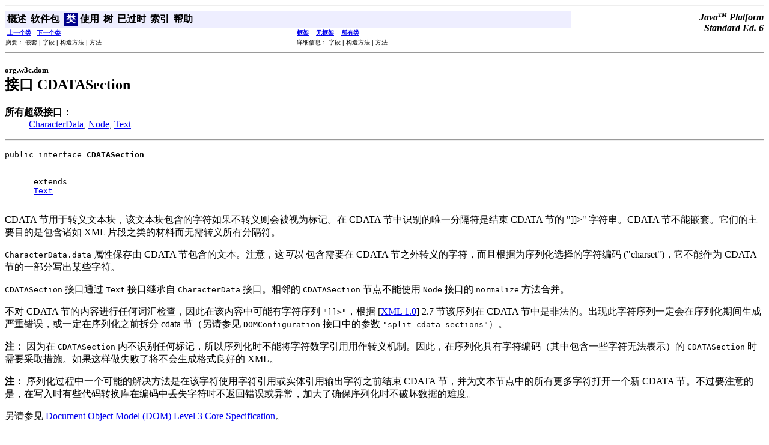

--- FILE ---
content_type: text/html;charset=UTF-8
request_url: https://tool.oschina.net/uploads/apidocs/jdk-zh/org/w3c/dom/CDATASection.html
body_size: 19569
content:
<!DOCTYPE html PUBLIC "-//W3C//DTD HTML 4.01 Transitional//EN" "http://www.w3.org/TR/html4/loose.dtd">
<!--NewPage-->
<html>
 <head> 
  <!-- Generated by javadoc (build 1.6.0-beta2) on Mon Mar 19 19:25:09 CST 2007 --> 
  <meta http-equiv="Content-Type" content="text/html; charset=utf-8" /> 
  <title>
CDATASection (Java Platform SE 6)
</title> 
  <meta name="date" content="2007-03-19" /> 
  <link rel="stylesheet" type="text/css" href="../../../stylesheet.css" title="Style" /> 
  <script type="text/javascript">
function windowTitle()
{
    if (location.href.indexOf('is-external=true') == -1) {
        parent.document.title="CDATASection (Java Platform SE 6)";
    }
}
</script> 
  <noscript> 
  </noscript> 
 </head> 
 <body bgcolor="white" onload="windowTitle();"> 
  <hr /> 
  <!-- ========= START OF TOP NAVBAR ======= --> 
  <a name="navbar_top">
   <!-- --></a> 
  <a href="#skip-navbar_top" title="跳过导航链接"></a> 
  <table border="0" width="100%" cellpadding="1" cellspacing="0" summary=""> 
   <tbody>
    <tr> 
     <td colspan="2" bgcolor="#EEEEFF" class="NavBarCell1"> <a name="navbar_top_firstrow">
       <!-- --></a> 
      <table border="0" cellpadding="0" cellspacing="3" summary=""> 
       <tbody>
        <tr align="center" valign="top"> 
         <td bgcolor="#EEEEFF" class="NavBarCell1"> <a href="../../../overview-summary.html"><font class="NavBarFont1"><b>概述</b></font></a>&nbsp;</td> 
         <td bgcolor="#EEEEFF" class="NavBarCell1"> <a href="package-summary.html"><font class="NavBarFont1"><b>软件包</b></font></a>&nbsp;</td> 
         <td bgcolor="#FFFFFF" class="NavBarCell1Rev"> &nbsp;<font class="NavBarFont1Rev"><b>类</b></font>&nbsp;</td> 
         <td bgcolor="#EEEEFF" class="NavBarCell1"> <a href="class-use/CDATASection.html"><font class="NavBarFont1"><b>使用</b></font></a>&nbsp;</td> 
         <td bgcolor="#EEEEFF" class="NavBarCell1"> <a href="package-tree.html"><font class="NavBarFont1"><b>树</b></font></a>&nbsp;</td> 
         <td bgcolor="#EEEEFF" class="NavBarCell1"> <a href="../../../deprecated-list.html"><font class="NavBarFont1"><b>已过时</b></font></a>&nbsp;</td> 
         <td bgcolor="#EEEEFF" class="NavBarCell1"> <a href="../../../index-files/index-1.html"><font class="NavBarFont1"><b>索引</b></font></a>&nbsp;</td> 
         <td bgcolor="#EEEEFF" class="NavBarCell1"> <a href="../../../help-doc.html"><font class="NavBarFont1"><b>帮助</b></font></a>&nbsp;</td> 
        </tr> 
       </tbody>
      </table> </td> 
     <td align="right" valign="top" rowspan="3"><em> <b>Java<sup><font size="-2">TM</font></sup>&nbsp;Platform<br />Standard&nbsp;Ed. 6</b></em> </td> 
    </tr> 
    <tr> 
     <td bgcolor="white" class="NavBarCell2"><font size="-2"> &nbsp;<a href="../../../org/w3c/dom/Attr.html" title="org.w3c.dom 中的接口"><b>上一个类</b></a>&nbsp; &nbsp;<a href="../../../org/w3c/dom/CharacterData.html" title="org.w3c.dom 中的接口"><b>下一个类</b></a></font></td> 
     <td bgcolor="white" class="NavBarCell2"><font size="-2"> <a href="../../../index.html?org/w3c/dom/CDATASection.html" target="_top"><b>框架</b></a> &nbsp; &nbsp;<a href="CDATASection.html" target="_top"><b>无框架</b></a> &nbsp; &nbsp;<script type="text/javascript">
  <!--
  if(window==top) {
    document.writeln('<A HREF="../../../allclasses-noframe.html"><B>所有类</B></A>');
  }
  //-->
</script> 
       <noscript> 
        <a href="../../../allclasses-noframe.html"><b>所有类</b></a> 
       </noscript> </font></td> 
    </tr> 
    <tr> 
     <td valign="top" class="NavBarCell3"><font size="-2"> 摘要：&nbsp;嵌套&nbsp;|&nbsp;字段&nbsp;|&nbsp;构造方法&nbsp;|&nbsp;方法</font></td> 
     <td valign="top" class="NavBarCell3"><font size="-2"> 详细信息：&nbsp;字段&nbsp;|&nbsp;构造方法&nbsp;|&nbsp;方法</font></td> 
    </tr> 
   </tbody>
  </table> 
  <a name="skip-navbar_top"></a> 
  <!-- ========= END OF TOP NAVBAR ========= --> 
  <hr /> 
  <!-- ======== START OF CLASS DATA ======== --> 
  <h2> <font size="-1"> org.w3c.dom</font> <br /> 接口 CDATASection</h2> 
  <dl> 
   <dt>
    <b>所有超级接口：</b> 
   </dt>
   <dd>
    <a href="../../../org/w3c/dom/CharacterData.html" title="org.w3c.dom 中的接口">CharacterData</a>, 
    <a href="../../../org/w3c/dom/Node.html" title="org.w3c.dom 中的接口">Node</a>, 
    <a href="../../../org/w3c/dom/Text.html" title="org.w3c.dom 中的接口">Text</a>
   </dd> 
  </dl> 
  <hr /> 
  <dl> 
   <dt>
    <pre>public interface <b>CDATASection</b>
     <dt>
      extends 
      <a href="../../../org/w3c/dom/Text.html" title="org.w3c.dom 中的接口">Text</a>
     </dt></pre>
   </dt>
  </dl>  
  <p> CDATA 节用于转义文本块，该文本块包含的字符如果不转义则会被视为标记。在 CDATA 节中识别的唯一分隔符是结束 CDATA 节的 &quot;]]&gt;&quot; 字符串。CDATA 节不能嵌套。它们的主要目的是包含诸如 XML 片段之类的材料而无需转义所有分隔符。 </p>
  <p><code>CharacterData.data</code> 属性保存由 CDATA 节包含的文本。注意，这<em>可以</em> 包含需要在 CDATA 节之外转义的字符，而且根据为序列化选择的字符编码 (&quot;charset&quot;)，它不能作为 CDATA 节的一部分写出某些字符。 </p>
  <p><code>CDATASection</code> 接口通过 <code>Text</code> 接口继承自 <code>CharacterData</code> 接口。相邻的 <code>CDATASection</code> 节点不能使用 <code>Node</code> 接口的 <code>normalize</code> 方法合并。 </p>
  <p> 不对 CDATA 节的内容进行任何词汇检查，因此在该内容中可能有字符序列 <code>&quot;]]&gt;&quot;</code>，根据 [<a href="http://www.w3.org/TR/2004/REC-xml-20040204">XML 1.0</a>] 2.7 节该序列在 CDATA 节中是非法的。出现此字符序列一定会在序列化期间生成严重错误，或一定在序列化之前拆分 cdata 节（另请参见 <code>DOMConfiguration</code> 接口中的参数 <code>&quot;split-cdata-sections&quot;</code>）。 </p>
  <p><b>注：</b> 因为在 <code>CDATASection</code> 内不识别任何标记，所以序列化时不能将字符数字引用用作转义机制。因此，在序列化具有字符编码（其中包含一些字符无法表示）的 <code>CDATASection</code> 时需要采取措施。如果这样做失败了将不会生成格式良好的 XML。 </p>
  <p><b>注：</b> 序列化过程中一个可能的解决方法是在该字符使用字符引用或实体引用输出字符之前结束 CDATA 节，并为文本节点中的所有更多字符打开一个新 CDATA 节。不过要注意的是，在写入时有些代码转换库在编码中丢失字符时不返回错误或异常，加大了确保序列化时不破坏数据的难度。 </p>
  <p>另请参见 <a href="http://www.w3.org/TR/2004/REC-DOM-Level-3-Core-20040407">Document Object Model (DOM) Level 3 Core Specification</a>。 </p>
  <p> </p>
  <p> </p>
  <hr /> 
  <p> 
   <!-- =========== FIELD SUMMARY =========== --> <a name="field_summary">
    <!-- --></a> </p>
  <table border="1" width="100%" cellpadding="3" cellspacing="0" summary=""> 
   <tbody>
    <tr bgcolor="#CCCCFF" class="TableHeadingColor"> 
     <th align="left" colspan="2"><font size="+2"> <b>字段摘要</b></font></th> 
    </tr> 
   </tbody>
  </table> &nbsp;
  <a name="fields_inherited_from_class_org.w3c.dom.Node">
   <!-- --></a> 
  <table border="1" width="100%" cellpadding="3" cellspacing="0" summary=""> 
   <tbody>
    <tr bgcolor="#EEEEFF" class="TableSubHeadingColor"> 
     <th align="left"><b>从接口 org.w3c.dom.<a href="../../../org/w3c/dom/Node.html" title="org.w3c.dom 中的接口">Node</a> 继承的字段</b></th> 
    </tr> 
    <tr bgcolor="white" class="TableRowColor"> 
     <td><code><a href="../../../org/w3c/dom/Node.html#ATTRIBUTE_NODE">ATTRIBUTE_NODE</a>, <a href="../../../org/w3c/dom/Node.html#CDATA_SECTION_NODE">CDATA_SECTION_NODE</a>, <a href="../../../org/w3c/dom/Node.html#COMMENT_NODE">COMMENT_NODE</a>, <a href="../../../org/w3c/dom/Node.html#DOCUMENT_FRAGMENT_NODE">DOCUMENT_FRAGMENT_NODE</a>, <a href="../../../org/w3c/dom/Node.html#DOCUMENT_NODE">DOCUMENT_NODE</a>, <a href="../../../org/w3c/dom/Node.html#DOCUMENT_POSITION_CONTAINED_BY">DOCUMENT_POSITION_CONTAINED_BY</a>, <a href="../../../org/w3c/dom/Node.html#DOCUMENT_POSITION_CONTAINS">DOCUMENT_POSITION_CONTAINS</a>, <a href="../../../org/w3c/dom/Node.html#DOCUMENT_POSITION_DISCONNECTED">DOCUMENT_POSITION_DISCONNECTED</a>, <a href="../../../org/w3c/dom/Node.html#DOCUMENT_POSITION_FOLLOWING">DOCUMENT_POSITION_FOLLOWING</a>, <a href="../../../org/w3c/dom/Node.html#DOCUMENT_POSITION_IMPLEMENTATION_SPECIFIC">DOCUMENT_POSITION_IMPLEMENTATION_SPECIFIC</a>, <a href="../../../org/w3c/dom/Node.html#DOCUMENT_POSITION_PRECEDING">DOCUMENT_POSITION_PRECEDING</a>, <a href="../../../org/w3c/dom/Node.html#DOCUMENT_TYPE_NODE">DOCUMENT_TYPE_NODE</a>, <a href="../../../org/w3c/dom/Node.html#ELEMENT_NODE">ELEMENT_NODE</a>, <a href="../../../org/w3c/dom/Node.html#ENTITY_NODE">ENTITY_NODE</a>, <a href="../../../org/w3c/dom/Node.html#ENTITY_REFERENCE_NODE">ENTITY_REFERENCE_NODE</a>, <a href="../../../org/w3c/dom/Node.html#NOTATION_NODE">NOTATION_NODE</a>, <a href="../../../org/w3c/dom/Node.html#PROCESSING_INSTRUCTION_NODE">PROCESSING_INSTRUCTION_NODE</a>, <a href="../../../org/w3c/dom/Node.html#TEXT_NODE">TEXT_NODE</a></code></td> 
    </tr> 
   </tbody>
  </table> &nbsp; 
  <!-- ========== METHOD SUMMARY =========== --> 
  <a name="method_summary">
   <!-- --></a> 
  <table border="1" width="100%" cellpadding="3" cellspacing="0" summary=""> 
   <tbody>
    <tr bgcolor="#CCCCFF" class="TableHeadingColor"> 
     <th align="left" colspan="2"><font size="+2"> <b>方法摘要</b></font></th> 
    </tr> 
   </tbody>
  </table> &nbsp;
  <a name="methods_inherited_from_class_org.w3c.dom.Text">
   <!-- --></a> 
  <table border="1" width="100%" cellpadding="3" cellspacing="0" summary=""> 
   <tbody>
    <tr bgcolor="#EEEEFF" class="TableSubHeadingColor"> 
     <th align="left"><b>从接口 org.w3c.dom.<a href="../../../org/w3c/dom/Text.html" title="org.w3c.dom 中的接口">Text</a> 继承的方法</b></th> 
    </tr> 
    <tr bgcolor="white" class="TableRowColor"> 
     <td><code><a href="../../../org/w3c/dom/Text.html#getWholeText()">getWholeText</a>, <a href="../../../org/w3c/dom/Text.html#isElementContentWhitespace()">isElementContentWhitespace</a>, <a href="../../../org/w3c/dom/Text.html#replaceWholeText(java.lang.String)">replaceWholeText</a>, <a href="../../../org/w3c/dom/Text.html#splitText(int)">splitText</a></code></td> 
    </tr> 
   </tbody>
  </table> &nbsp;
  <a name="methods_inherited_from_class_org.w3c.dom.CharacterData">
   <!-- --></a> 
  <table border="1" width="100%" cellpadding="3" cellspacing="0" summary=""> 
   <tbody>
    <tr bgcolor="#EEEEFF" class="TableSubHeadingColor"> 
     <th align="left"><b>从接口 org.w3c.dom.<a href="../../../org/w3c/dom/CharacterData.html" title="org.w3c.dom 中的接口">CharacterData</a> 继承的方法</b></th> 
    </tr> 
    <tr bgcolor="white" class="TableRowColor"> 
     <td><code><a href="../../../org/w3c/dom/CharacterData.html#appendData(java.lang.String)">appendData</a>, <a href="../../../org/w3c/dom/CharacterData.html#deleteData(int, int)">deleteData</a>, <a href="../../../org/w3c/dom/CharacterData.html#getData()">getData</a>, <a href="../../../org/w3c/dom/CharacterData.html#getLength()">getLength</a>, <a href="../../../org/w3c/dom/CharacterData.html#insertData(int, java.lang.String)">insertData</a>, <a href="../../../org/w3c/dom/CharacterData.html#replaceData(int, int, java.lang.String)">replaceData</a>, <a href="../../../org/w3c/dom/CharacterData.html#setData(java.lang.String)">setData</a>, <a href="../../../org/w3c/dom/CharacterData.html#substringData(int, int)">substringData</a></code></td> 
    </tr> 
   </tbody>
  </table> &nbsp;
  <a name="methods_inherited_from_class_org.w3c.dom.Node">
   <!-- --></a> 
  <table border="1" width="100%" cellpadding="3" cellspacing="0" summary=""> 
   <tbody>
    <tr bgcolor="#EEEEFF" class="TableSubHeadingColor"> 
     <th align="left"><b>从接口 org.w3c.dom.<a href="../../../org/w3c/dom/Node.html" title="org.w3c.dom 中的接口">Node</a> 继承的方法</b></th> 
    </tr> 
    <tr bgcolor="white" class="TableRowColor"> 
     <td><code><a href="../../../org/w3c/dom/Node.html#appendChild(org.w3c.dom.Node)">appendChild</a>, <a href="../../../org/w3c/dom/Node.html#cloneNode(boolean)">cloneNode</a>, <a href="../../../org/w3c/dom/Node.html#compareDocumentPosition(org.w3c.dom.Node)">compareDocumentPosition</a>, <a href="../../../org/w3c/dom/Node.html#getAttributes()">getAttributes</a>, <a href="../../../org/w3c/dom/Node.html#getBaseURI()">getBaseURI</a>, <a href="../../../org/w3c/dom/Node.html#getChildNodes()">getChildNodes</a>, <a href="../../../org/w3c/dom/Node.html#getFeature(java.lang.String, java.lang.String)">getFeature</a>, <a href="../../../org/w3c/dom/Node.html#getFirstChild()">getFirstChild</a>, <a href="../../../org/w3c/dom/Node.html#getLastChild()">getLastChild</a>, <a href="../../../org/w3c/dom/Node.html#getLocalName()">getLocalName</a>, <a href="../../../org/w3c/dom/Node.html#getNamespaceURI()">getNamespaceURI</a>, <a href="../../../org/w3c/dom/Node.html#getNextSibling()">getNextSibling</a>, <a href="../../../org/w3c/dom/Node.html#getNodeName()">getNodeName</a>, <a href="../../../org/w3c/dom/Node.html#getNodeType()">getNodeType</a>, <a href="../../../org/w3c/dom/Node.html#getNodeValue()">getNodeValue</a>, <a href="../../../org/w3c/dom/Node.html#getOwnerDocument()">getOwnerDocument</a>, <a href="../../../org/w3c/dom/Node.html#getParentNode()">getParentNode</a>, <a href="../../../org/w3c/dom/Node.html#getPrefix()">getPrefix</a>, <a href="../../../org/w3c/dom/Node.html#getPreviousSibling()">getPreviousSibling</a>, <a href="../../../org/w3c/dom/Node.html#getTextContent()">getTextContent</a>, <a href="../../../org/w3c/dom/Node.html#getUserData(java.lang.String)">getUserData</a>, <a href="../../../org/w3c/dom/Node.html#hasAttributes()">hasAttributes</a>, <a href="../../../org/w3c/dom/Node.html#hasChildNodes()">hasChildNodes</a>, <a href="../../../org/w3c/dom/Node.html#insertBefore(org.w3c.dom.Node, org.w3c.dom.Node)">insertBefore</a>, <a href="../../../org/w3c/dom/Node.html#isDefaultNamespace(java.lang.String)">isDefaultNamespace</a>, <a href="../../../org/w3c/dom/Node.html#isEqualNode(org.w3c.dom.Node)">isEqualNode</a>, <a href="../../../org/w3c/dom/Node.html#isSameNode(org.w3c.dom.Node)">isSameNode</a>, <a href="../../../org/w3c/dom/Node.html#isSupported(java.lang.String, java.lang.String)">isSupported</a>, <a href="../../../org/w3c/dom/Node.html#lookupNamespaceURI(java.lang.String)">lookupNamespaceURI</a>, <a href="../../../org/w3c/dom/Node.html#lookupPrefix(java.lang.String)">lookupPrefix</a>, <a href="../../../org/w3c/dom/Node.html#normalize()">normalize</a>, <a href="../../../org/w3c/dom/Node.html#removeChild(org.w3c.dom.Node)">removeChild</a>, <a href="../../../org/w3c/dom/Node.html#replaceChild(org.w3c.dom.Node, org.w3c.dom.Node)">replaceChild</a>, <a href="../../../org/w3c/dom/Node.html#setNodeValue(java.lang.String)">setNodeValue</a>, <a href="../../../org/w3c/dom/Node.html#setPrefix(java.lang.String)">setPrefix</a>, <a href="../../../org/w3c/dom/Node.html#setTextContent(java.lang.String)">setTextContent</a>, <a href="../../../org/w3c/dom/Node.html#setUserData(java.lang.String, java.lang.Object, org.w3c.dom.UserDataHandler)">setUserData</a></code></td> 
    </tr> 
   </tbody>
  </table> &nbsp; 
  <p> 
   <!-- ========= END OF CLASS DATA ========= --> </p>
  <hr /> 
  <!-- ======= START OF BOTTOM NAVBAR ====== --> 
  <a name="navbar_bottom">
   <!-- --></a> 
  <a href="#skip-navbar_bottom" title="跳过导航链接"></a> 
  <table border="0" width="100%" cellpadding="1" cellspacing="0" summary=""> 
   <tbody>
    <tr> 
     <td colspan="2" bgcolor="#EEEEFF" class="NavBarCell1"> <a name="navbar_bottom_firstrow">
       <!-- --></a> 
      <table border="0" cellpadding="0" cellspacing="3" summary=""> 
       <tbody>
        <tr align="center" valign="top"> 
         <td bgcolor="#EEEEFF" class="NavBarCell1"> <a href="../../../overview-summary.html"><font class="NavBarFont1"><b>概述</b></font></a>&nbsp;</td> 
         <td bgcolor="#EEEEFF" class="NavBarCell1"> <a href="package-summary.html"><font class="NavBarFont1"><b>软件包</b></font></a>&nbsp;</td> 
         <td bgcolor="#FFFFFF" class="NavBarCell1Rev"> &nbsp;<font class="NavBarFont1Rev"><b>类</b></font>&nbsp;</td> 
         <td bgcolor="#EEEEFF" class="NavBarCell1"> <a href="class-use/CDATASection.html"><font class="NavBarFont1"><b>使用</b></font></a>&nbsp;</td> 
         <td bgcolor="#EEEEFF" class="NavBarCell1"> <a href="package-tree.html"><font class="NavBarFont1"><b>树</b></font></a>&nbsp;</td> 
         <td bgcolor="#EEEEFF" class="NavBarCell1"> <a href="../../../deprecated-list.html"><font class="NavBarFont1"><b>已过时</b></font></a>&nbsp;</td> 
         <td bgcolor="#EEEEFF" class="NavBarCell1"> <a href="../../../index-files/index-1.html"><font class="NavBarFont1"><b>索引</b></font></a>&nbsp;</td> 
         <td bgcolor="#EEEEFF" class="NavBarCell1"> <a href="../../../help-doc.html"><font class="NavBarFont1"><b>帮助</b></font></a>&nbsp;</td> 
        </tr> 
       </tbody>
      </table> </td> 
     <td align="right" valign="top" rowspan="3"><em> <b>Java<sup><font size="-2">TM</font></sup>&nbsp;Platform<br />Standard&nbsp;Ed. 6</b></em> </td> 
    </tr> 
    <tr> 
     <td bgcolor="white" class="NavBarCell2"><font size="-2"> &nbsp;<a href="../../../org/w3c/dom/Attr.html" title="org.w3c.dom 中的接口"><b>上一个类</b></a>&nbsp; &nbsp;<a href="../../../org/w3c/dom/CharacterData.html" title="org.w3c.dom 中的接口"><b>下一个类</b></a></font></td> 
     <td bgcolor="white" class="NavBarCell2"><font size="-2"> <a href="../../../index.html?org/w3c/dom/CDATASection.html" target="_top"><b>框架</b></a> &nbsp; &nbsp;<a href="CDATASection.html" target="_top"><b>无框架</b></a> &nbsp; &nbsp;<script type="text/javascript">
  <!--
  if(window==top) {
    document.writeln('<A HREF="../../../allclasses-noframe.html"><B>所有类</B></A>');
  }
  //-->
</script> 
       <noscript> 
        <a href="../../../allclasses-noframe.html"><b>所有类</b></a> 
       </noscript> </font></td> 
    </tr> 
    <tr> 
     <td valign="top" class="NavBarCell3"><font size="-2"> 摘要：&nbsp;嵌套&nbsp;|&nbsp;字段&nbsp;|&nbsp;构造方法&nbsp;|&nbsp;方法</font></td> 
     <td valign="top" class="NavBarCell3"><font size="-2"> 详细信息：&nbsp;字段&nbsp;|&nbsp;构造方法&nbsp;|&nbsp;方法</font></td> 
    </tr> 
   </tbody>
  </table> 
  <a name="skip-navbar_bottom"></a> 
  <!-- ======== END OF BOTTOM NAVBAR ======= --> 
  <hr /> 
  <font size="-1"><a href="http://bugs.sun.com/services/bugreport/index.jsp">提交错误或意见</a><br />有关更多的 API 参考资料和开发人员文档，请参阅 <a href="http://java.sun.com/javase/6/webnotes/devdocs-vs-specs.html">Java SE 开发人员文档</a>。该文档包含更详细的、面向开发人员的描述，以及总体概述、术语定义、使用技巧和工作代码示例。 </font>
  <p><font>版权所有 2007 Sun Microsystems, Inc. 保留所有权利。 请遵守<a href="http://java.sun.com/javase/6/docs/legal/license.html">许可证条款</a>。另请参阅<a href="http://java.sun.com/docs/redist.html">文档重新分发政策</a>。</font>   </p>
 </body>
</html>